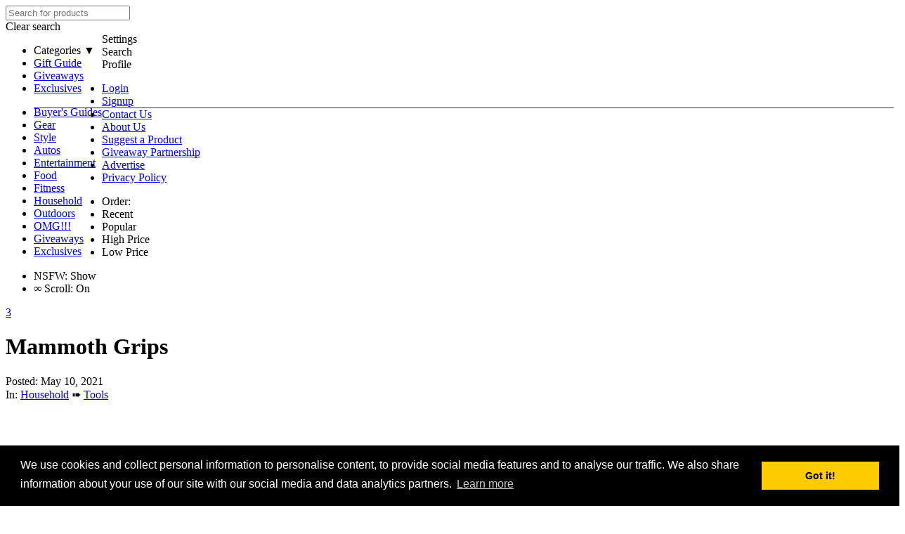

--- FILE ---
content_type: text/html; charset=utf-8
request_url: https://www.google.com/recaptcha/api2/aframe
body_size: 266
content:
<!DOCTYPE HTML><html><head><meta http-equiv="content-type" content="text/html; charset=UTF-8"></head><body><script nonce="WRYrMzoDncqnpc1ndgVQMw">/** Anti-fraud and anti-abuse applications only. See google.com/recaptcha */ try{var clients={'sodar':'https://pagead2.googlesyndication.com/pagead/sodar?'};window.addEventListener("message",function(a){try{if(a.source===window.parent){var b=JSON.parse(a.data);var c=clients[b['id']];if(c){var d=document.createElement('img');d.src=c+b['params']+'&rc='+(localStorage.getItem("rc::a")?sessionStorage.getItem("rc::b"):"");window.document.body.appendChild(d);sessionStorage.setItem("rc::e",parseInt(sessionStorage.getItem("rc::e")||0)+1);localStorage.setItem("rc::h",'1768626319096');}}}catch(b){}});window.parent.postMessage("_grecaptcha_ready", "*");}catch(b){}</script></body></html>